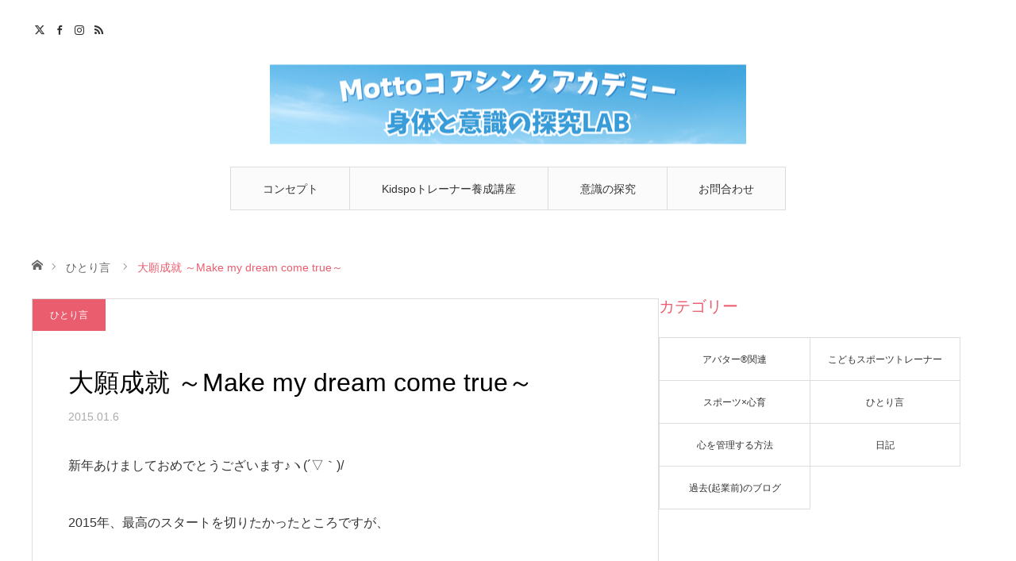

--- FILE ---
content_type: text/html; charset=UTF-8
request_url: https://motto-wizard.com/%E5%A4%A7%E9%A1%98%E6%88%90%E5%B0%B1-%EF%BD%9Emake-my-dream-come-true%EF%BD%9E/
body_size: 81034
content:
<!DOCTYPE html>
<html class="pc" dir="ltr" lang="ja" prefix="og: https://ogp.me/ns#">
<head prefix="og: https://ogp.me/ns# fb: https://ogp.me/ns/fb#">
<meta charset="UTF-8">
<!--[if IE]><meta http-equiv="X-UA-Compatible" content="IE=edge"><![endif]-->
<meta name="viewport" content="width=device-width">
<title>大願成就 ～Make my dream come true～ | Mottoコアシンクアカデミー</title>
<meta name="description" content="&lt;br /&gt;">
<meta property="og:type" content="article">
<meta property="og:url" content="https://motto-wizard.com/%E5%A4%A7%E9%A1%98%E6%88%90%E5%B0%B1-%EF%BD%9Emake-my-dream-come-true%EF%BD%9E/">
<meta property="og:title" content="大願成就 ～Make my dream come true～ | Mottoコアシンクアカデミー">
<meta property="og:description" content="&lt;br /&gt;">
<meta property="og:site_name" content="Mottoコアシンクアカデミー">
<meta property="og:image" content="https://motto-wizard.com/wp-content/themes/angel_tcd047/img/common/no_image_blog.gif">
<meta property="og:image:secure_url" content="https://motto-wizard.com/wp-content/themes/angel_tcd047/img/common/no_image_blog.gif">
<meta property="og:image:width" content="450">
<meta property="og:image:height" content="300">
<meta property="fb:app_id" content="1001122575371203">
<meta name="twitter:card" content="summary">
<meta name="twitter:site" content="@miyukid325">
<meta name="twitter:creator" content="@miyukid325">
<meta name="twitter:title" content="大願成就 ～Make my dream come true～ | Mottoコアシンクアカデミー">
<meta property="twitter:description" content="&lt;br /&gt;">
<meta name="twitter:image:src" content="https://motto-wizard.com/wp-content/themes/angel_tcd047/img/common/no_image_blog.gif">
<link rel="pingback" href="https://motto-wizard.com/xmlrpc.php">

		<!-- All in One SEO 4.9.3 - aioseo.com -->
	<meta name="robots" content="max-image-preview:large" />
	<meta name="author" content="miyukid"/>
	<link rel="canonical" href="https://motto-wizard.com/%e5%a4%a7%e9%a1%98%e6%88%90%e5%b0%b1-%ef%bd%9emake-my-dream-come-true%ef%bd%9e/" />
	<meta name="generator" content="All in One SEO (AIOSEO) 4.9.3" />
		<meta property="og:locale" content="ja_JP" />
		<meta property="og:site_name" content="Mottoコアシンクアカデミー | 身体と意識の探究LAB" />
		<meta property="og:type" content="article" />
		<meta property="og:title" content="大願成就 ～Make my dream come true～ | Mottoコアシンクアカデミー" />
		<meta property="og:url" content="https://motto-wizard.com/%e5%a4%a7%e9%a1%98%e6%88%90%e5%b0%b1-%ef%bd%9emake-my-dream-come-true%ef%bd%9e/" />
		<meta property="article:published_time" content="2015-01-06T02:42:23+00:00" />
		<meta property="article:modified_time" content="2015-01-06T02:42:23+00:00" />
		<meta name="twitter:card" content="summary" />
		<meta name="twitter:site" content="@miyukid325" />
		<meta name="twitter:title" content="大願成就 ～Make my dream come true～ | Mottoコアシンクアカデミー" />
		<meta name="twitter:creator" content="@miyukid325" />
		<script type="application/ld+json" class="aioseo-schema">
			{"@context":"https:\/\/schema.org","@graph":[{"@type":"Article","@id":"https:\/\/motto-wizard.com\/%e5%a4%a7%e9%a1%98%e6%88%90%e5%b0%b1-%ef%bd%9emake-my-dream-come-true%ef%bd%9e\/#article","name":"\u5927\u9858\u6210\u5c31 \uff5eMake my dream come true\uff5e | Motto\u30b3\u30a2\u30b7\u30f3\u30af\u30a2\u30ab\u30c7\u30df\u30fc","headline":"\u5927\u9858\u6210\u5c31  \uff5eMake my dream come true\uff5e","author":{"@id":"https:\/\/motto-wizard.com\/author\/miyukid\/#author"},"publisher":{"@id":"https:\/\/motto-wizard.com\/#person"},"image":{"@type":"ImageObject","@id":"https:\/\/motto-wizard.com\/%e5%a4%a7%e9%a1%98%e6%88%90%e5%b0%b1-%ef%bd%9emake-my-dream-come-true%ef%bd%9e\/#articleImage","url":"https:\/\/secure.gravatar.com\/avatar\/5ccdbfa01564270a41936f75e0b84937a570dc7894e9be5c94234b6f92accdd9?s=96&d=mm&r=g","width":96,"height":96,"caption":"miyukid"},"datePublished":"2015-01-06T11:42:23+09:00","dateModified":"2015-01-06T11:42:23+09:00","inLanguage":"ja","mainEntityOfPage":{"@id":"https:\/\/motto-wizard.com\/%e5%a4%a7%e9%a1%98%e6%88%90%e5%b0%b1-%ef%bd%9emake-my-dream-come-true%ef%bd%9e\/#webpage"},"isPartOf":{"@id":"https:\/\/motto-wizard.com\/%e5%a4%a7%e9%a1%98%e6%88%90%e5%b0%b1-%ef%bd%9emake-my-dream-come-true%ef%bd%9e\/#webpage"},"articleSection":"\u3072\u3068\u308a\u8a00"},{"@type":"BreadcrumbList","@id":"https:\/\/motto-wizard.com\/%e5%a4%a7%e9%a1%98%e6%88%90%e5%b0%b1-%ef%bd%9emake-my-dream-come-true%ef%bd%9e\/#breadcrumblist","itemListElement":[{"@type":"ListItem","@id":"https:\/\/motto-wizard.com#listItem","position":1,"name":"\u30db\u30fc\u30e0","item":"https:\/\/motto-wizard.com","nextItem":{"@type":"ListItem","@id":"https:\/\/motto-wizard.com\/category\/monolog\/#listItem","name":"\u3072\u3068\u308a\u8a00"}},{"@type":"ListItem","@id":"https:\/\/motto-wizard.com\/category\/monolog\/#listItem","position":2,"name":"\u3072\u3068\u308a\u8a00","item":"https:\/\/motto-wizard.com\/category\/monolog\/","nextItem":{"@type":"ListItem","@id":"https:\/\/motto-wizard.com\/%e5%a4%a7%e9%a1%98%e6%88%90%e5%b0%b1-%ef%bd%9emake-my-dream-come-true%ef%bd%9e\/#listItem","name":"\u5927\u9858\u6210\u5c31  \uff5eMake my dream come true\uff5e"},"previousItem":{"@type":"ListItem","@id":"https:\/\/motto-wizard.com#listItem","name":"\u30db\u30fc\u30e0"}},{"@type":"ListItem","@id":"https:\/\/motto-wizard.com\/%e5%a4%a7%e9%a1%98%e6%88%90%e5%b0%b1-%ef%bd%9emake-my-dream-come-true%ef%bd%9e\/#listItem","position":3,"name":"\u5927\u9858\u6210\u5c31  \uff5eMake my dream come true\uff5e","previousItem":{"@type":"ListItem","@id":"https:\/\/motto-wizard.com\/category\/monolog\/#listItem","name":"\u3072\u3068\u308a\u8a00"}}]},{"@type":"Person","@id":"https:\/\/motto-wizard.com\/#person","name":"miyukid","image":{"@type":"ImageObject","@id":"https:\/\/motto-wizard.com\/%e5%a4%a7%e9%a1%98%e6%88%90%e5%b0%b1-%ef%bd%9emake-my-dream-come-true%ef%bd%9e\/#personImage","url":"https:\/\/secure.gravatar.com\/avatar\/5ccdbfa01564270a41936f75e0b84937a570dc7894e9be5c94234b6f92accdd9?s=96&d=mm&r=g","width":96,"height":96,"caption":"miyukid"}},{"@type":"Person","@id":"https:\/\/motto-wizard.com\/author\/miyukid\/#author","url":"https:\/\/motto-wizard.com\/author\/miyukid\/","name":"miyukid","image":{"@type":"ImageObject","@id":"https:\/\/motto-wizard.com\/%e5%a4%a7%e9%a1%98%e6%88%90%e5%b0%b1-%ef%bd%9emake-my-dream-come-true%ef%bd%9e\/#authorImage","url":"https:\/\/secure.gravatar.com\/avatar\/5ccdbfa01564270a41936f75e0b84937a570dc7894e9be5c94234b6f92accdd9?s=96&d=mm&r=g","width":96,"height":96,"caption":"miyukid"}},{"@type":"WebPage","@id":"https:\/\/motto-wizard.com\/%e5%a4%a7%e9%a1%98%e6%88%90%e5%b0%b1-%ef%bd%9emake-my-dream-come-true%ef%bd%9e\/#webpage","url":"https:\/\/motto-wizard.com\/%e5%a4%a7%e9%a1%98%e6%88%90%e5%b0%b1-%ef%bd%9emake-my-dream-come-true%ef%bd%9e\/","name":"\u5927\u9858\u6210\u5c31 \uff5eMake my dream come true\uff5e | Motto\u30b3\u30a2\u30b7\u30f3\u30af\u30a2\u30ab\u30c7\u30df\u30fc","inLanguage":"ja","isPartOf":{"@id":"https:\/\/motto-wizard.com\/#website"},"breadcrumb":{"@id":"https:\/\/motto-wizard.com\/%e5%a4%a7%e9%a1%98%e6%88%90%e5%b0%b1-%ef%bd%9emake-my-dream-come-true%ef%bd%9e\/#breadcrumblist"},"author":{"@id":"https:\/\/motto-wizard.com\/author\/miyukid\/#author"},"creator":{"@id":"https:\/\/motto-wizard.com\/author\/miyukid\/#author"},"datePublished":"2015-01-06T11:42:23+09:00","dateModified":"2015-01-06T11:42:23+09:00"},{"@type":"WebSite","@id":"https:\/\/motto-wizard.com\/#website","url":"https:\/\/motto-wizard.com\/","name":"Motto\u30b3\u30a2\u30b7\u30f3\u30af\u30a2\u30ab\u30c7\u30df\u30fc","description":"\u8eab\u4f53\u3068\u610f\u8b58\u306e\u63a2\u7a76LAB","inLanguage":"ja","publisher":{"@id":"https:\/\/motto-wizard.com\/#person"}}]}
		</script>
		<!-- All in One SEO -->

<link rel='dns-prefetch' href='//challenges.cloudflare.com' />
<link rel="alternate" type="application/rss+xml" title="Mottoコアシンクアカデミー &raquo; フィード" href="https://motto-wizard.com/feed/" />
<link rel="alternate" type="application/rss+xml" title="Mottoコアシンクアカデミー &raquo; コメントフィード" href="https://motto-wizard.com/comments/feed/" />
<link rel="alternate" type="application/rss+xml" title="Mottoコアシンクアカデミー &raquo; 大願成就  ～Make my dream come true～ のコメントのフィード" href="https://motto-wizard.com/%e5%a4%a7%e9%a1%98%e6%88%90%e5%b0%b1-%ef%bd%9emake-my-dream-come-true%ef%bd%9e/feed/" />
<link rel="alternate" title="oEmbed (JSON)" type="application/json+oembed" href="https://motto-wizard.com/wp-json/oembed/1.0/embed?url=https%3A%2F%2Fmotto-wizard.com%2F%25e5%25a4%25a7%25e9%25a1%2598%25e6%2588%2590%25e5%25b0%25b1-%25ef%25bd%259emake-my-dream-come-true%25ef%25bd%259e%2F" />
<link rel="alternate" title="oEmbed (XML)" type="text/xml+oembed" href="https://motto-wizard.com/wp-json/oembed/1.0/embed?url=https%3A%2F%2Fmotto-wizard.com%2F%25e5%25a4%25a7%25e9%25a1%2598%25e6%2588%2590%25e5%25b0%25b1-%25ef%25bd%259emake-my-dream-come-true%25ef%25bd%259e%2F&#038;format=xml" />
<link rel="manifest" href="https://motto-wizard.com/tcdpwa-manifest.json">
<script>
  if ('serviceWorker' in navigator) {
    window.addEventListener('load', () => {
      // ここでルート直下を指すURLを指定
      navigator.serviceWorker.register('https://motto-wizard.com/tcd-pwa-sw.js')
        .then(reg => {
          console.log('Service Worker registered. Scope is:', reg.scope);
        })
        .catch(err => {
          console.error('Service Worker registration failed:', err);
        });
    });
  }
</script>
<link rel="preconnect" href="https://fonts.googleapis.com">
<link rel="preconnect" href="https://fonts.gstatic.com" crossorigin>
<link href="https://fonts.googleapis.com/css2?family=Noto+Sans+JP:wght@400;600" rel="stylesheet">
<style id='wp-img-auto-sizes-contain-inline-css' type='text/css'>
img:is([sizes=auto i],[sizes^="auto," i]){contain-intrinsic-size:3000px 1500px}
/*# sourceURL=wp-img-auto-sizes-contain-inline-css */
</style>
<link rel='stylesheet' id='style-css' href='https://motto-wizard.com/wp-content/themes/angel_tcd047/style.css?ver=2.1.4' type='text/css' media='all' />
<link rel='stylesheet' id='vkExUnit_common_style-css' href='https://motto-wizard.com/wp-content/plugins/vk-all-in-one-expansion-unit/assets/css/vkExUnit_style.css?ver=9.113.0.1' type='text/css' media='all' />
<style id='vkExUnit_common_style-inline-css' type='text/css'>
:root {--ver_page_top_button_url:url(https://motto-wizard.com/wp-content/plugins/vk-all-in-one-expansion-unit/assets/images/to-top-btn-icon.svg);}@font-face {font-weight: normal;font-style: normal;font-family: "vk_sns";src: url("https://motto-wizard.com/wp-content/plugins/vk-all-in-one-expansion-unit/inc/sns/icons/fonts/vk_sns.eot?-bq20cj");src: url("https://motto-wizard.com/wp-content/plugins/vk-all-in-one-expansion-unit/inc/sns/icons/fonts/vk_sns.eot?#iefix-bq20cj") format("embedded-opentype"),url("https://motto-wizard.com/wp-content/plugins/vk-all-in-one-expansion-unit/inc/sns/icons/fonts/vk_sns.woff?-bq20cj") format("woff"),url("https://motto-wizard.com/wp-content/plugins/vk-all-in-one-expansion-unit/inc/sns/icons/fonts/vk_sns.ttf?-bq20cj") format("truetype"),url("https://motto-wizard.com/wp-content/plugins/vk-all-in-one-expansion-unit/inc/sns/icons/fonts/vk_sns.svg?-bq20cj#vk_sns") format("svg");}
/*# sourceURL=vkExUnit_common_style-inline-css */
</style>
<link rel='stylesheet' id='jkit-elements-main-css' href='https://motto-wizard.com/wp-content/plugins/jeg-elementor-kit/assets/css/elements/main.css?ver=3.0.2' type='text/css' media='all' />
<style id='wp-emoji-styles-inline-css' type='text/css'>

	img.wp-smiley, img.emoji {
		display: inline !important;
		border: none !important;
		box-shadow: none !important;
		height: 1em !important;
		width: 1em !important;
		margin: 0 0.07em !important;
		vertical-align: -0.1em !important;
		background: none !important;
		padding: 0 !important;
	}
/*# sourceURL=wp-emoji-styles-inline-css */
</style>
<link rel='stylesheet' id='wp-block-library-css' href='https://motto-wizard.com/wp-includes/css/dist/block-library/style.min.css?ver=6.9' type='text/css' media='all' />
<style id='wp-block-library-inline-css' type='text/css'>
/* VK Color Palettes */
/*# sourceURL=wp-block-library-inline-css */
</style>
<style id='classic-theme-styles-inline-css' type='text/css'>
/*! This file is auto-generated */
.wp-block-button__link{color:#fff;background-color:#32373c;border-radius:9999px;box-shadow:none;text-decoration:none;padding:calc(.667em + 2px) calc(1.333em + 2px);font-size:1.125em}.wp-block-file__button{background:#32373c;color:#fff;text-decoration:none}
/*# sourceURL=/wp-includes/css/classic-themes.min.css */
</style>
<link rel='stylesheet' id='aioseo/css/src/vue/standalone/blocks/table-of-contents/global.scss-css' href='https://motto-wizard.com/wp-content/plugins/all-in-one-seo-pack/dist/Lite/assets/css/table-of-contents/global.e90f6d47.css?ver=4.9.3' type='text/css' media='all' />
<link rel='stylesheet' id='vk-components-style-css' href='https://motto-wizard.com/wp-content/plugins/vk-blocks/vendor/vektor-inc/vk-component/src//assets/css/vk-components.css?ver=1.6.5' type='text/css' media='all' />
<style id='global-styles-inline-css' type='text/css'>
:root{--wp--preset--aspect-ratio--square: 1;--wp--preset--aspect-ratio--4-3: 4/3;--wp--preset--aspect-ratio--3-4: 3/4;--wp--preset--aspect-ratio--3-2: 3/2;--wp--preset--aspect-ratio--2-3: 2/3;--wp--preset--aspect-ratio--16-9: 16/9;--wp--preset--aspect-ratio--9-16: 9/16;--wp--preset--color--black: #000000;--wp--preset--color--cyan-bluish-gray: #abb8c3;--wp--preset--color--white: #ffffff;--wp--preset--color--pale-pink: #f78da7;--wp--preset--color--vivid-red: #cf2e2e;--wp--preset--color--luminous-vivid-orange: #ff6900;--wp--preset--color--luminous-vivid-amber: #fcb900;--wp--preset--color--light-green-cyan: #7bdcb5;--wp--preset--color--vivid-green-cyan: #00d084;--wp--preset--color--pale-cyan-blue: #8ed1fc;--wp--preset--color--vivid-cyan-blue: #0693e3;--wp--preset--color--vivid-purple: #9b51e0;--wp--preset--gradient--vivid-cyan-blue-to-vivid-purple: linear-gradient(135deg,rgb(6,147,227) 0%,rgb(155,81,224) 100%);--wp--preset--gradient--light-green-cyan-to-vivid-green-cyan: linear-gradient(135deg,rgb(122,220,180) 0%,rgb(0,208,130) 100%);--wp--preset--gradient--luminous-vivid-amber-to-luminous-vivid-orange: linear-gradient(135deg,rgb(252,185,0) 0%,rgb(255,105,0) 100%);--wp--preset--gradient--luminous-vivid-orange-to-vivid-red: linear-gradient(135deg,rgb(255,105,0) 0%,rgb(207,46,46) 100%);--wp--preset--gradient--very-light-gray-to-cyan-bluish-gray: linear-gradient(135deg,rgb(238,238,238) 0%,rgb(169,184,195) 100%);--wp--preset--gradient--cool-to-warm-spectrum: linear-gradient(135deg,rgb(74,234,220) 0%,rgb(151,120,209) 20%,rgb(207,42,186) 40%,rgb(238,44,130) 60%,rgb(251,105,98) 80%,rgb(254,248,76) 100%);--wp--preset--gradient--blush-light-purple: linear-gradient(135deg,rgb(255,206,236) 0%,rgb(152,150,240) 100%);--wp--preset--gradient--blush-bordeaux: linear-gradient(135deg,rgb(254,205,165) 0%,rgb(254,45,45) 50%,rgb(107,0,62) 100%);--wp--preset--gradient--luminous-dusk: linear-gradient(135deg,rgb(255,203,112) 0%,rgb(199,81,192) 50%,rgb(65,88,208) 100%);--wp--preset--gradient--pale-ocean: linear-gradient(135deg,rgb(255,245,203) 0%,rgb(182,227,212) 50%,rgb(51,167,181) 100%);--wp--preset--gradient--electric-grass: linear-gradient(135deg,rgb(202,248,128) 0%,rgb(113,206,126) 100%);--wp--preset--gradient--midnight: linear-gradient(135deg,rgb(2,3,129) 0%,rgb(40,116,252) 100%);--wp--preset--font-size--small: 13px;--wp--preset--font-size--medium: 20px;--wp--preset--font-size--large: 36px;--wp--preset--font-size--x-large: 42px;--wp--preset--spacing--20: 0.44rem;--wp--preset--spacing--30: 0.67rem;--wp--preset--spacing--40: 1rem;--wp--preset--spacing--50: 1.5rem;--wp--preset--spacing--60: 2.25rem;--wp--preset--spacing--70: 3.38rem;--wp--preset--spacing--80: 5.06rem;--wp--preset--shadow--natural: 6px 6px 9px rgba(0, 0, 0, 0.2);--wp--preset--shadow--deep: 12px 12px 50px rgba(0, 0, 0, 0.4);--wp--preset--shadow--sharp: 6px 6px 0px rgba(0, 0, 0, 0.2);--wp--preset--shadow--outlined: 6px 6px 0px -3px rgb(255, 255, 255), 6px 6px rgb(0, 0, 0);--wp--preset--shadow--crisp: 6px 6px 0px rgb(0, 0, 0);}:where(.is-layout-flex){gap: 0.5em;}:where(.is-layout-grid){gap: 0.5em;}body .is-layout-flex{display: flex;}.is-layout-flex{flex-wrap: wrap;align-items: center;}.is-layout-flex > :is(*, div){margin: 0;}body .is-layout-grid{display: grid;}.is-layout-grid > :is(*, div){margin: 0;}:where(.wp-block-columns.is-layout-flex){gap: 2em;}:where(.wp-block-columns.is-layout-grid){gap: 2em;}:where(.wp-block-post-template.is-layout-flex){gap: 1.25em;}:where(.wp-block-post-template.is-layout-grid){gap: 1.25em;}.has-black-color{color: var(--wp--preset--color--black) !important;}.has-cyan-bluish-gray-color{color: var(--wp--preset--color--cyan-bluish-gray) !important;}.has-white-color{color: var(--wp--preset--color--white) !important;}.has-pale-pink-color{color: var(--wp--preset--color--pale-pink) !important;}.has-vivid-red-color{color: var(--wp--preset--color--vivid-red) !important;}.has-luminous-vivid-orange-color{color: var(--wp--preset--color--luminous-vivid-orange) !important;}.has-luminous-vivid-amber-color{color: var(--wp--preset--color--luminous-vivid-amber) !important;}.has-light-green-cyan-color{color: var(--wp--preset--color--light-green-cyan) !important;}.has-vivid-green-cyan-color{color: var(--wp--preset--color--vivid-green-cyan) !important;}.has-pale-cyan-blue-color{color: var(--wp--preset--color--pale-cyan-blue) !important;}.has-vivid-cyan-blue-color{color: var(--wp--preset--color--vivid-cyan-blue) !important;}.has-vivid-purple-color{color: var(--wp--preset--color--vivid-purple) !important;}.has-black-background-color{background-color: var(--wp--preset--color--black) !important;}.has-cyan-bluish-gray-background-color{background-color: var(--wp--preset--color--cyan-bluish-gray) !important;}.has-white-background-color{background-color: var(--wp--preset--color--white) !important;}.has-pale-pink-background-color{background-color: var(--wp--preset--color--pale-pink) !important;}.has-vivid-red-background-color{background-color: var(--wp--preset--color--vivid-red) !important;}.has-luminous-vivid-orange-background-color{background-color: var(--wp--preset--color--luminous-vivid-orange) !important;}.has-luminous-vivid-amber-background-color{background-color: var(--wp--preset--color--luminous-vivid-amber) !important;}.has-light-green-cyan-background-color{background-color: var(--wp--preset--color--light-green-cyan) !important;}.has-vivid-green-cyan-background-color{background-color: var(--wp--preset--color--vivid-green-cyan) !important;}.has-pale-cyan-blue-background-color{background-color: var(--wp--preset--color--pale-cyan-blue) !important;}.has-vivid-cyan-blue-background-color{background-color: var(--wp--preset--color--vivid-cyan-blue) !important;}.has-vivid-purple-background-color{background-color: var(--wp--preset--color--vivid-purple) !important;}.has-black-border-color{border-color: var(--wp--preset--color--black) !important;}.has-cyan-bluish-gray-border-color{border-color: var(--wp--preset--color--cyan-bluish-gray) !important;}.has-white-border-color{border-color: var(--wp--preset--color--white) !important;}.has-pale-pink-border-color{border-color: var(--wp--preset--color--pale-pink) !important;}.has-vivid-red-border-color{border-color: var(--wp--preset--color--vivid-red) !important;}.has-luminous-vivid-orange-border-color{border-color: var(--wp--preset--color--luminous-vivid-orange) !important;}.has-luminous-vivid-amber-border-color{border-color: var(--wp--preset--color--luminous-vivid-amber) !important;}.has-light-green-cyan-border-color{border-color: var(--wp--preset--color--light-green-cyan) !important;}.has-vivid-green-cyan-border-color{border-color: var(--wp--preset--color--vivid-green-cyan) !important;}.has-pale-cyan-blue-border-color{border-color: var(--wp--preset--color--pale-cyan-blue) !important;}.has-vivid-cyan-blue-border-color{border-color: var(--wp--preset--color--vivid-cyan-blue) !important;}.has-vivid-purple-border-color{border-color: var(--wp--preset--color--vivid-purple) !important;}.has-vivid-cyan-blue-to-vivid-purple-gradient-background{background: var(--wp--preset--gradient--vivid-cyan-blue-to-vivid-purple) !important;}.has-light-green-cyan-to-vivid-green-cyan-gradient-background{background: var(--wp--preset--gradient--light-green-cyan-to-vivid-green-cyan) !important;}.has-luminous-vivid-amber-to-luminous-vivid-orange-gradient-background{background: var(--wp--preset--gradient--luminous-vivid-amber-to-luminous-vivid-orange) !important;}.has-luminous-vivid-orange-to-vivid-red-gradient-background{background: var(--wp--preset--gradient--luminous-vivid-orange-to-vivid-red) !important;}.has-very-light-gray-to-cyan-bluish-gray-gradient-background{background: var(--wp--preset--gradient--very-light-gray-to-cyan-bluish-gray) !important;}.has-cool-to-warm-spectrum-gradient-background{background: var(--wp--preset--gradient--cool-to-warm-spectrum) !important;}.has-blush-light-purple-gradient-background{background: var(--wp--preset--gradient--blush-light-purple) !important;}.has-blush-bordeaux-gradient-background{background: var(--wp--preset--gradient--blush-bordeaux) !important;}.has-luminous-dusk-gradient-background{background: var(--wp--preset--gradient--luminous-dusk) !important;}.has-pale-ocean-gradient-background{background: var(--wp--preset--gradient--pale-ocean) !important;}.has-electric-grass-gradient-background{background: var(--wp--preset--gradient--electric-grass) !important;}.has-midnight-gradient-background{background: var(--wp--preset--gradient--midnight) !important;}.has-small-font-size{font-size: var(--wp--preset--font-size--small) !important;}.has-medium-font-size{font-size: var(--wp--preset--font-size--medium) !important;}.has-large-font-size{font-size: var(--wp--preset--font-size--large) !important;}.has-x-large-font-size{font-size: var(--wp--preset--font-size--x-large) !important;}
:where(.wp-block-post-template.is-layout-flex){gap: 1.25em;}:where(.wp-block-post-template.is-layout-grid){gap: 1.25em;}
:where(.wp-block-term-template.is-layout-flex){gap: 1.25em;}:where(.wp-block-term-template.is-layout-grid){gap: 1.25em;}
:where(.wp-block-columns.is-layout-flex){gap: 2em;}:where(.wp-block-columns.is-layout-grid){gap: 2em;}
:root :where(.wp-block-pullquote){font-size: 1.5em;line-height: 1.6;}
/*# sourceURL=global-styles-inline-css */
</style>
<link rel='stylesheet' id='contact-form-7-css' href='https://motto-wizard.com/wp-content/plugins/contact-form-7/includes/css/styles.css?ver=6.1.4' type='text/css' media='all' />
<link rel='stylesheet' id='ez-toc-css' href='https://motto-wizard.com/wp-content/plugins/easy-table-of-contents/assets/css/screen.min.css?ver=2.0.80' type='text/css' media='all' />
<style id='ez-toc-inline-css' type='text/css'>
div#ez-toc-container .ez-toc-title {font-size: 120%;}div#ez-toc-container .ez-toc-title {font-weight: 500;}div#ez-toc-container ul li , div#ez-toc-container ul li a {font-size: 95%;}div#ez-toc-container ul li , div#ez-toc-container ul li a {font-weight: 500;}div#ez-toc-container nav ul ul li {font-size: 90%;}.ez-toc-box-title {font-weight: bold; margin-bottom: 10px; text-align: center; text-transform: uppercase; letter-spacing: 1px; color: #666; padding-bottom: 5px;position:absolute;top:-4%;left:5%;background-color: inherit;transition: top 0.3s ease;}.ez-toc-box-title.toc-closed {top:-25%;}
.ez-toc-container-direction {direction: ltr;}.ez-toc-counter ul{counter-reset: item ;}.ez-toc-counter nav ul li a::before {content: counters(item, '.', decimal) '. ';display: inline-block;counter-increment: item;flex-grow: 0;flex-shrink: 0;margin-right: .2em; float: left; }.ez-toc-widget-direction {direction: ltr;}.ez-toc-widget-container ul{counter-reset: item ;}.ez-toc-widget-container nav ul li a::before {content: counters(item, '.', decimal) '. ';display: inline-block;counter-increment: item;flex-grow: 0;flex-shrink: 0;margin-right: .2em; float: left; }
/*# sourceURL=ez-toc-inline-css */
</style>
<link rel='stylesheet' id='vk-swiper-style-css' href='https://motto-wizard.com/wp-content/plugins/vk-blocks/vendor/vektor-inc/vk-swiper/src/assets/css/swiper-bundle.min.css?ver=11.0.2' type='text/css' media='all' />
<link rel='stylesheet' id='vkblocks-bootstrap-css' href='https://motto-wizard.com/wp-content/plugins/vk-blocks/build/bootstrap_vk_using.css?ver=4.3.1' type='text/css' media='all' />
<link rel='stylesheet' id='elementor-icons-css' href='https://motto-wizard.com/wp-content/plugins/elementor/assets/lib/eicons/css/elementor-icons.min.css?ver=5.46.0' type='text/css' media='all' />
<link rel='stylesheet' id='elementor-frontend-css' href='https://motto-wizard.com/wp-content/plugins/elementor/assets/css/frontend.min.css?ver=3.34.2' type='text/css' media='all' />
<link rel='stylesheet' id='elementor-post-2421-css' href='https://motto-wizard.com/wp-content/uploads/elementor/css/post-2421.css?ver=1769226087' type='text/css' media='all' />
<link rel='stylesheet' id='vk-blocks-build-css-css' href='https://motto-wizard.com/wp-content/plugins/vk-blocks/build/block-build.css?ver=1.115.2.1' type='text/css' media='all' />
<style id='vk-blocks-build-css-inline-css' type='text/css'>
:root { --vk-size-text: 16px; /* --vk-color-primary is deprecated. */ --vk-color-primary:#337ab7; }

	:root {
		--vk_image-mask-circle: url(https://motto-wizard.com/wp-content/plugins/vk-blocks/inc/vk-blocks/images/circle.svg);
		--vk_image-mask-wave01: url(https://motto-wizard.com/wp-content/plugins/vk-blocks/inc/vk-blocks/images/wave01.svg);
		--vk_image-mask-wave02: url(https://motto-wizard.com/wp-content/plugins/vk-blocks/inc/vk-blocks/images/wave02.svg);
		--vk_image-mask-wave03: url(https://motto-wizard.com/wp-content/plugins/vk-blocks/inc/vk-blocks/images/wave03.svg);
		--vk_image-mask-wave04: url(https://motto-wizard.com/wp-content/plugins/vk-blocks/inc/vk-blocks/images/wave04.svg);
	}
	

	:root {

		--vk-balloon-border-width:1px;

		--vk-balloon-speech-offset:-12px;
	}
	

	:root {
		--vk_flow-arrow: url(https://motto-wizard.com/wp-content/plugins/vk-blocks/inc/vk-blocks/images/arrow_bottom.svg);
	}
	
/*# sourceURL=vk-blocks-build-css-inline-css */
</style>
<link rel='stylesheet' id='vk-font-awesome-css' href='https://motto-wizard.com/wp-content/plugins/vk-blocks/vendor/vektor-inc/font-awesome-versions/src/font-awesome/css/all.min.css?ver=7.1.0' type='text/css' media='all' />
<link rel='stylesheet' id='elementor-gf-local-roboto-css' href='https://motto-wizard.com/wp-content/uploads/elementor/google-fonts/css/roboto.css?ver=1742226012' type='text/css' media='all' />
<link rel='stylesheet' id='elementor-gf-local-robotoslab-css' href='https://motto-wizard.com/wp-content/uploads/elementor/google-fonts/css/robotoslab.css?ver=1742226021' type='text/css' media='all' />
<style>:root {
  --tcd-font-type1: Arial,"Hiragino Sans","Yu Gothic Medium","Meiryo",sans-serif;
  --tcd-font-type2: "Times New Roman",Times,"Yu Mincho","游明朝","游明朝体","Hiragino Mincho Pro",serif;
  --tcd-font-type3: Palatino,"Yu Kyokasho","游教科書体","UD デジタル 教科書体 N","游明朝","游明朝体","Hiragino Mincho Pro","Meiryo",serif;
  --tcd-font-type-logo: "Noto Sans JP",sans-serif;
}</style>
<script type="text/javascript" src="https://motto-wizard.com/wp-includes/js/jquery/jquery.min.js?ver=3.7.1" id="jquery-core-js"></script>
<script type="text/javascript" src="https://motto-wizard.com/wp-includes/js/jquery/jquery-migrate.min.js?ver=3.4.1" id="jquery-migrate-js"></script>
<link rel="https://api.w.org/" href="https://motto-wizard.com/wp-json/" /><link rel="alternate" title="JSON" type="application/json" href="https://motto-wizard.com/wp-json/wp/v2/posts/854" /><link rel='shortlink' href='https://motto-wizard.com/?p=854' />
<!-- Global site tag (gtag.js) - Google Ads: 823649612 -->
<script async src="https://www.googletagmanager.com/gtag/js?id=AW-823649612"></script>
<script>
  window.dataLayer = window.dataLayer || [];
  function gtag(){dataLayer.push(arguments);}
  gtag('js', new Date());

  gtag('config', 'AW-823649612');
</script>
<!-- Event snippet for メールフォーム１ conversion page
In your html page, add the snippet and call gtag_report_conversion when someone clicks on the chosen link or button. -->
<script>
function gtag_report_conversion(url) {
  var callback = function () {
    if (typeof(url) != 'undefined') {
      window.location = url;
    }
  };
  gtag('event', 'conversion', {
      'send_to': 'AW-823649612/m66UCJutk4oBEMzK34gD',
      'event_callback': callback
  });
  return false;
}
</script>
<script>
  gtag('config', 'AW-823649612/OVoWCIL9oIoBEMzK34gD', {
    'phone_conversion_number': '058-227-9170'
  });
</script>
<!-- Meta Pixel Code -->
<script>
  !function(f,b,e,v,n,t,s)
  {if(f.fbq)return;n=f.fbq=function(){n.callMethod?
  n.callMethod.apply(n,arguments):n.queue.push(arguments)};
  if(!f._fbq)f._fbq=n;n.push=n;n.loaded=!0;n.version='2.0';
  n.queue=[];t=b.createElement(e);t.async=!0;
  t.src=v;s=b.getElementsByTagName(e)[0];
  s.parentNode.insertBefore(t,s)}(window, document,'script',
  'https://connect.facebook.net/en_US/fbevents.js');
  fbq('init', '1108737096363075');
  fbq('track', 'PageView');
</script>
<noscript><img height="1" width="1" style="display:none"
  src="https://www.facebook.com/tr?id=1108737096363075&ev=PageView&noscript=1"
/></noscript>
<!-- End Meta Pixel Code -->
<!-- Google tag (gtag.js) -->
<script async src="https://www.googletagmanager.com/gtag/js?id=G-PE8Q5SQGRX"></script>
<script>
  window.dataLayer = window.dataLayer || [];
  function gtag(){dataLayer.push(arguments);}
  gtag('js', new Date());

  gtag('config', 'G-PE8Q5SQGRX');
</script>		<script type="text/javascript">
				(function(c,l,a,r,i,t,y){
					c[a]=c[a]||function(){(c[a].q=c[a].q||[]).push(arguments)};t=l.createElement(r);t.async=1;
					t.src="https://www.clarity.ms/tag/"+i+"?ref=wordpress";y=l.getElementsByTagName(r)[0];y.parentNode.insertBefore(t,y);
				})(window, document, "clarity", "script", "q290orjbuq");
		</script>
		
<link rel="stylesheet" href="https://motto-wizard.com/wp-content/themes/angel_tcd047/css/design-plus.css?ver=2.1.4">
<link rel="stylesheet" href="https://motto-wizard.com/wp-content/themes/angel_tcd047/css/sns-botton.css?ver=2.1.4">

<link rel="stylesheet" media="screen and (max-width:1220px)" href="https://motto-wizard.com/wp-content/themes/angel_tcd047/css/responsive.css?ver=2.1.4">
<link rel="stylesheet" media="screen and (max-width:1220px)" href="https://motto-wizard.com/wp-content/themes/angel_tcd047/css/footer-bar.css?ver=2.1.4">

<script src="https://motto-wizard.com/wp-content/themes/angel_tcd047/js/jquery.easing.1.4.js?ver=2.1.4"></script>
<script src="https://motto-wizard.com/wp-content/themes/angel_tcd047/js/jscript.js?ver=2.1.4"></script>
<script src="https://motto-wizard.com/wp-content/themes/angel_tcd047/js/comment.js?ver=2.1.4"></script>

<script src="https://motto-wizard.com/wp-content/themes/angel_tcd047/js/jscript_responsive.js?ver=2.1.4"></script>
<script src="https://motto-wizard.com/wp-content/themes/angel_tcd047/js/footer-bar.js?ver=2.1.4"></script>


<style type="text/css">

body, input, textarea { font-family: var(--tcd-font-type1);}

.rich_font { font-family: var(--tcd-font-type1); }


.rich_font_logo { font-family: var(--tcd-font-type-logo); font-weight: bold !important;}

body { font-size:16px; }


#post_title { font-size:32px; }
.page #post_title { font-size:42px; }
.post_content { font-size:16px; }
.c-pw__btn { background: #EA5D6E; }
.post_content a, .post_content a:hover, .custom-html-widget a, .custom-html-widget a:hover { color: #EA5D6E; }


#related_post li a.image, .styled_post_list1 .image, .styled_post_list2 .image, .styled_post_list3 .image, .post_list .image, .page_post_list .image {
  overflow: hidden;
}
#related_post li a.image img, .styled_post_list1 .image img, .styled_post_list2 .image img, .styled_post_list3 .image img, .post_list .image img, .page_post_list .image img {
  width:100%; height:auto;
  -webkit-transition: all 0.75s ease; -moz-transition: all 0.75s ease; transition: all 0.75s ease;
  -webkit-backface-visibility:hidden; backface-visibility:hidden;
}
#related_post li a.image:hover img, .styled_post_list1 .image:hover img, .styled_post_list2 .image:hover img, .styled_post_list3 .image:hover img, .post_list .image:hover img, .page_post_list .image:hover img {
  -webkit-transform: scale(1.2); -moz-transform: scale(1.2); -ms-transform: scale(1.2); -o-transform: scale(1.2); transform: scale(1.2);
}

a:hover, .post_list_headline, #page_header .headline, #related_post li .title a:hover, .side_widget .styled_post_list1 .title:hover, .widget_tab_post_list_button a, .side_headline, .widget_block .wp-block-heading, .footer_headline, #related_post .headline, #comment_headline, .page_post_list .meta a:hover, .page_post_list .headline,
  .pc #global_menu > ul > li.current-menu-item > a, #header_menu li.current-menu-item a, #footer_menu li.current-menu-item a, #footer_slider .slick-arrow:hover:before, #footer_slider_wrap .headline, #bread_crumb li.last, #profile_page_top .user_name, .styled_post_list2 .meta a:hover, .styled_post_list3 .meta li a:hover,
    .pc #header .logo a:hover, #comment_header ul li a:hover, .pc #global_menu > ul > li.active > a, #header_text .logo a:hover, #bread_crumb li.home a:hover:before, #bread_crumb li a:hover, .tcdw_menu_widget .menu_headline, .post_list .meta a:hover, #header_slider .category a:hover, .post_list .large_item .title a:hover, #post_title_area .meta li a:hover
      { color:#EA5D6E; }

.pc #global_menu a:hover, .pc #global_menu > ul > li.active > a, #return_top a:hover, .next_page_link a:hover, .collapse_category_list li a:hover .count, .slick-arrow:hover, .page_navi a:hover, .page_navi p.back a:hover,
  #wp-calendar td a:hover, #wp-calendar #prev a:hover, #wp-calendar #next a:hover, .widget_search #search-btn input:hover, .widget_search #searchsubmit:hover, .side_widget.google_search #searchsubmit:hover,
    #submit_comment:hover, #comment_header ul li a:hover, #comment_header ul li.comment_switch_active a, #comment_header #comment_closed p, #post_pagination a:hover,
      #header_slider .slick-dots button:hover::before, #header_slider .slick-dots .slick-active button::before, .mobile a.menu_button:hover, .mobile #global_menu li a:hover,
        .tcd_user_profile_widget .button a:hover, .mobile #return_top a, .pb_functional_comparison_title, .pb_price_table_title, #load_post a:hover
          { background-color:#EA5D6E !important; }

#comment_textarea textarea:focus, #guest_info input:focus, #comment_header ul li a:hover, #comment_header ul li.comment_switch_active a, #comment_header #comment_closed p, .page_navi a:hover, .page_navi p.back a:hover, #post_pagination a:hover, .pc #global_menu a:hover, .pc #global_menu > ul > li.active > a, .pc #global_menu > ul > li:last-child > a:hover, .pc #global_menu > ul > li.active:last-child > a
  { border-color:#EA5D6E; }

.pc #global_menu > ul > li:hover + li a { border-left-color:#EA5D6E;}

#comment_header ul li.comment_switch_active a:after, #comment_header #comment_closed p:after
  { border-color:#EA5D6E transparent transparent transparent; }

.collapse_category_list li a:before { border-color: transparent transparent transparent #EA5D6E; }

.pc #global_menu > ul > li > a, .pc .header_fix #header {
  background-color:rgba(251,251,251,1);
  border-color:#DDDDDD;
  color:#333333;
}
.pc .header_fix #global_menu > ul > li > a { background:none; }
.pc #global_menu > ul > li:last-child > a {
  border-color:#DDDDDD;
}
.pc .home #global_menu > ul > li.current-menu-item > a {
  color:#333333;
}
@media screen and (max-width:1220px) {
  #header_inner {
    background-color:rgba(251,251,251,1);
    border-color:#DDDDDD;
  }
  a.menu_button:before, #logo_text a {
    color:#333333;
  }
}

#site_wrap { display:none; }
#site_loader_overlay {
  background: #fff;
  opacity: 1;
  position: fixed;
  top: 0px;
  left: 0px;
  width: 100%;
  height: 100%;
  width: 100vw;
  height: 100vh;
  z-index: 99999;
}
#site_loader_animation {
  margin: -33px 0 0 -33px;
  width: 60px;
  height: 60px;
  font-size: 10px;
  text-indent: -9999em;
  position: fixed;
  top: 50%;
  left: 50%;
  border: 3px solid rgba(234,93,110,0.2);
  border-top-color: #EA5D6E;
  border-radius: 50%;
  -webkit-animation: loading-circle 1.1s infinite linear;
  animation: loading-circle 1.1s infinite linear;
}
@-webkit-keyframes loading-circle {
  0% { -webkit-transform: rotate(0deg); transform: rotate(0deg); }
  100% { -webkit-transform: rotate(360deg); transform: rotate(360deg); }
}
@keyframes loading-circle {
  0% { -webkit-transform: rotate(0deg); transform: rotate(0deg); }
  100% { -webkit-transform: rotate(360deg); transform: rotate(360deg); }
}


h2  {
    padding:0 .4em .2em;
    border-bottom: 3px solid #2589d0;
    background-color: #ffffff;
    color: #333333;
}

h3 {
	color: ##27acd9;
	background: #eaf5f9;
	border-radius: 10px;
	padding: 0.75rem 2rem;
}


h4 {
	background: linear-gradient(transparent 60%, #c8f1ff 60%)
	}


h5 {
 position: relative;
  margin: 30px;
  text-align: center;
}

h5:before,
h5:after {
  position: absolute;
  z-index: 0;
  bottom: -10px;
  display: block;
  content: '';
  border: 1em solid #d90606;
}

h5:before {
  left: -30px;
  border-left-width: 15px;
  border-left-color: transparent;
}

h5:after {
  right: -30px;
  border-right-width: 15px;
  border-right-color: transparent;
}

h5 span {
  position: relative;
  z-index: 1;
  display: block;
  padding: 1rem 2rem;
  color: #fff;
  background: #fa4141;
}

h5 span:before,
h5 span:after {
  position: absolute;
  bottom: -10px;
  display: block;
  width: 10px;
  height: 10px;
  content: '';
  border-style: solid;
  border-color: #b70505 transparent transparent transparent;
}

h5 span:before {
  left: 0;
  border-width: 10px 0 0 10px;
}

h5 span:after {
  right: 0;
  border-width: 10px 10px 0 0;
}


h6 {
  position: relative;
  color: #333;
  text-shadow: 0 0 2px white;
  background: #e0f3ff;
  z-index: -4;
  border-radius: 0 10px 10px;
}

h6:before {
  content: "";
  position: absolute;
  background: #9de5ff;
  width: 50px;
  height: 50px;
  border-radius: 50%;
  top: 50%;
  left: -15px;
  -webkit-transform: translateY(-50%);
  transform: translateY(-50%);
  z-index: -1;
}



#menu-item-4838 a { width: 250px!important; }



.pc_logo_image { width:600px; height:auto; }
@media only screen and (max-width: 767px) {
.mobile_logo_image { width:350px !important; height:auto; }
}

.scrolled .page_top_btn {
display: none;
}

</style>


<meta name="generator" content="Elementor 3.34.2; features: additional_custom_breakpoints; settings: css_print_method-external, google_font-enabled, font_display-auto">

<!-- Meta Pixel Code -->
<script type='text/javascript'>
!function(f,b,e,v,n,t,s){if(f.fbq)return;n=f.fbq=function(){n.callMethod?
n.callMethod.apply(n,arguments):n.queue.push(arguments)};if(!f._fbq)f._fbq=n;
n.push=n;n.loaded=!0;n.version='2.0';n.queue=[];t=b.createElement(e);t.async=!0;
t.src=v;s=b.getElementsByTagName(e)[0];s.parentNode.insertBefore(t,s)}(window,
document,'script','https://connect.facebook.net/en_US/fbevents.js');
</script>
<!-- End Meta Pixel Code -->
<script type='text/javascript'>var url = window.location.origin + '?ob=open-bridge';
            fbq('set', 'openbridge', '1083603106702416', url);
fbq('init', '1083603106702416', {}, {
    "agent": "wordpress-6.9-4.1.5"
})</script><script type='text/javascript'>
    fbq('track', 'PageView', []);
  </script><style type="text/css"></style>			<style>
				.e-con.e-parent:nth-of-type(n+4):not(.e-lazyloaded):not(.e-no-lazyload),
				.e-con.e-parent:nth-of-type(n+4):not(.e-lazyloaded):not(.e-no-lazyload) * {
					background-image: none !important;
				}
				@media screen and (max-height: 1024px) {
					.e-con.e-parent:nth-of-type(n+3):not(.e-lazyloaded):not(.e-no-lazyload),
					.e-con.e-parent:nth-of-type(n+3):not(.e-lazyloaded):not(.e-no-lazyload) * {
						background-image: none !important;
					}
				}
				@media screen and (max-height: 640px) {
					.e-con.e-parent:nth-of-type(n+2):not(.e-lazyloaded):not(.e-no-lazyload),
					.e-con.e-parent:nth-of-type(n+2):not(.e-lazyloaded):not(.e-no-lazyload) * {
						background-image: none !important;
					}
				}
			</style>
			<link rel="icon" href="https://motto-wizard.com/wp-content/uploads/2025/02/cropped-mottocoresynclogosmall-32x32.png" sizes="32x32" />
<link rel="icon" href="https://motto-wizard.com/wp-content/uploads/2025/02/cropped-mottocoresynclogosmall-192x192.png" sizes="192x192" />
<link rel="apple-touch-icon" href="https://motto-wizard.com/wp-content/uploads/2025/02/cropped-mottocoresynclogosmall-180x180.png" />
<meta name="msapplication-TileImage" content="https://motto-wizard.com/wp-content/uploads/2025/02/cropped-mottocoresynclogosmall-270x270.png" />
</head>
<body id="body" class="wp-singular post-template-default single single-post postid-854 single-format-standard wp-embed-responsive wp-theme-angel_tcd047 metaslider-plugin fa_v7_css vk-blocks jkit-color-scheme elementor-default elementor-kit-2421">

<div id="site_loader_overlay">
 <div id="site_loader_animation">
   </div>
</div>
<div id="site_wrap">

 <div id="header">
  <div id="header_inner" class="clearfix">
   <div id="logo_image">
 <div class="logo">
  <a href="https://motto-wizard.com/" title="Mottoコアシンクアカデミー">
      <img class="pc_logo_image" src="https://motto-wizard.com/wp-content/uploads/2025/01/Mottoコアシンクアカデミー.png?1769276474" alt="Mottoコアシンクアカデミー" title="Mottoコアシンクアカデミー" width="300" height="50" />
         <img class="mobile_logo_image" src="https://motto-wizard.com/wp-content/uploads/2025/01/Mottoコアシンクアカデミー.png?1769276474" alt="Mottoコアシンクアカデミー" title="Mottoコアシンクアカデミー" width="300" height="50" />
     </a>
 </div>
</div>
      <div id="global_menu">
    <ul id="menu-%e3%82%b0%e3%83%ad%e3%83%bc%e3%83%90%e3%83%ab%e3%83%a1%e3%83%8b%e3%83%a5%e3%83%bc" class="menu"><li id="menu-item-5050" class="menu-item menu-item-type-post_type menu-item-object-page menu-item-has-children menu-item-5050"><a href="https://motto-wizard.com/concept/">コンセプト</a>
<ul class="sub-menu">
	<li id="menu-item-4883" class="menu-item menu-item-type-post_type menu-item-object-page menu-item-4883"><a href="https://motto-wizard.com/introduction/">代表紹介</a></li>
</ul>
</li>
<li id="menu-item-4838" class="menu-item menu-item-type-post_type menu-item-object-page menu-item-has-children menu-item-4838"><a href="https://motto-wizard.com/kidspo/">Kidspoトレーナー養成講座</a>
<ul class="sub-menu">
	<li id="menu-item-5829" class="menu-item menu-item-type-post_type menu-item-object-page menu-item-5829"><a href="https://motto-wizard.com/entry/">エントリーセミナー</a></li>
	<li id="menu-item-4760" class="menu-item menu-item-type-post_type menu-item-object-page menu-item-4760"><a href="https://motto-wizard.com/btrainer/">ボディアライメントコース</a></li>
	<li id="menu-item-4762" class="menu-item menu-item-type-post_type menu-item-object-page menu-item-4762"><a href="https://motto-wizard.com/ptrainer/">パフォーマンスアップコース</a></li>
</ul>
</li>
<li id="menu-item-1676" class="menu-item menu-item-type-post_type menu-item-object-page menu-item-has-children menu-item-1676"><a href="https://motto-wizard.com/avatar/">意識の探究</a>
<ul class="sub-menu">
	<li id="menu-item-4816" class="menu-item menu-item-type-post_type menu-item-object-page menu-item-4816"><a href="https://motto-wizard.com/avatar/">アバター®コース</a></li>
	<li id="menu-item-4542" class="menu-item menu-item-type-post_type menu-item-object-page menu-item-4542"><a href="https://motto-wizard.com/resurfacing/">リサーフェシング®ワークショップ</a></li>
	<li id="menu-item-4541" class="menu-item menu-item-type-post_type menu-item-object-page menu-item-4541"><a href="https://motto-wizard.com/books/">書籍のご案内</a></li>
	<li id="menu-item-4817" class="menu-item menu-item-type-post_type menu-item-object-page menu-item-4817"><a href="https://motto-wizard.com/info/">体験のご案内</a></li>
</ul>
</li>
<li id="menu-item-4818" class="menu-item menu-item-type-post_type menu-item-object-page menu-item-has-children menu-item-4818"><a href="https://motto-wizard.com/inquiry/">お問合わせ</a>
<ul class="sub-menu">
	<li id="menu-item-4837" class="menu-item menu-item-type-post_type menu-item-object-page menu-item-4837"><a href="https://motto-wizard.com/access/">アクセス/店舗情報</a></li>
</ul>
</li>
</ul>       </div>
   <a href="#" class="menu_button"><span>menu</span></a>
            <ul id="header_social_link" class="social_link clearfix">
    <li class="twitter"><a class="target_blank" href="https://x.com/miyukid325">Twitter</a></li>    <li class="facebook"><a class="target_blank" href="https://www.facebook.com/miyukid325">Facebook</a></li>    <li class="insta"><a class="target_blank" href="https://www.instagram.com/kidspotrainer.lab">Instagram</a></li>                        <li class="rss"><a class="target_blank" href="https://motto-wizard.com/feed/">RSS</a></li>   </ul>
     </div>
 </div><!-- END #header -->

 
 <div id="main_contents" class="clearfix">

<div id="bread_crumb">

<ul class="clearfix">
 <li class="home"><a href="https://motto-wizard.com/"><span>ホーム</span></a></li>
 <li><a href="https://motto-wizard.com/category/monolog/" rel="category tag">ひとり言</a></li>
 <li class="last">大願成就  ～Make my dream come true～</li>
</ul>

</div>
<div id="main_col" class="clearfix">

 <div id="left_col">

  
  <article id="article">

      <div id="post_header" class="no_thumbnail">
            <p class="category"><a style="background:#EA5D6E" href="https://motto-wizard.com/category/monolog/">ひとり言</a>
</p>
       </div>
   
   <div id="post_title_area">
    <h1 id="post_title" class="rich_font">大願成就  ～Make my dream come true～</h1>
        <ul class="meta clearfix">
     <li class="date"><time class="entry-date updated" datetime="2015-01-06T11:42:23+09:00">2015.01.6</time></li>         </ul>
       </div>

   
   
      
   
   <div class="post_content clearfix">
    <p>新年あけましておめでとうございます♪ヽ(´▽｀)/</p>
<p>2015年、最高のスタートを切りたかったところですが、</p>
<p>Dictadorがリーグ戦第8節で惜敗し、</p>
<p>優勝を逃してしまいました(>_<)

<br />試合直前にケガ人続出。</p>
<p>メンタルケアも十分できておらず、</p>
<p>トレーナーとして反省点の多いスタートになりました。</p>
<p>今年の抱負は、</p>
<p><span style="color:#ff00ff"><span style="font-size:x-large;">大願成就 </span> <span style="font-size:large;">～Make my dream come true～</span></span></p>
<p>意図的に生きることを学んだ2014年は、</p>
<p>私にとって変化の年でした。</p>
<p>諦めなければ叶うことを何度も経験しました。</p>
<p>でもね、</p>
<p>一番叶えたい夢はまだ叶っていません。</p>
<p>今年は、</p>
<p>他人任せにはしません。</p>
<p>待つのをやめて、自ら行動します。</p>
<p>自分の気持ちは偽りません。</p>
<p>妥協せず、遠慮せず、<br /><span style="color:#ff0000"><br /><span style="font-size:large;">一番欲しいものを手に入れます！</span></span></p>
<p><span style="font-size:large;">夢は自分の手で掴み取りたい！！</span></p>
<p>何を手に入れたかは、年末のお楽しみ♪</p>
<p>とにかく最高の1年になるように</p>
<p>前進し続けたいと思います＼(^o^)／</p>
<p>今年もどうかよろしくお願いします[emoji:v-22]<br />
<><br /></p>
       </div>

      <div class="single_share clearfix" id="single_share_bottom">
    <div class="share-type1 share-btm">
	<div class="sns">
		<ul class="type1 clearfix">
			<li class="twitter">
				<a href="https://twitter.com/intent/tweet?text=%E5%A4%A7%E9%A1%98%E6%88%90%E5%B0%B1++%EF%BD%9EMake+my+dream+come+true%EF%BD%9E&url=https%3A%2F%2Fmotto-wizard.com%2F%25e5%25a4%25a7%25e9%25a1%2598%25e6%2588%2590%25e5%25b0%25b1-%25ef%25bd%259emake-my-dream-come-true%25ef%25bd%259e%2F&via=miyukid325&tw_p=tweetbutton&related=miyukid325" onclick="javascript:window.open(this.href, '', 'menubar=no,toolbar=no,resizable=yes,scrollbars=yes,height=400,width=600');return false;"><i class="icon-twitter"></i><span class="ttl">Post</span><span class="share-count"></span></a>
			</li>
			<li class="facebook">
				<a href="//www.facebook.com/sharer/sharer.php?u=https://motto-wizard.com/%e5%a4%a7%e9%a1%98%e6%88%90%e5%b0%b1-%ef%bd%9emake-my-dream-come-true%ef%bd%9e/&amp;t=%E5%A4%A7%E9%A1%98%E6%88%90%E5%B0%B1++%EF%BD%9EMake+my+dream+come+true%EF%BD%9E" class="facebook-btn-icon-link" target="blank" rel="nofollow"><i class="icon-facebook"></i><span class="ttl">Share</span><span class="share-count"></span></a>
			</li>
			<li class="line_button">
				<a aria-label="LINE" href="http://line.me/R/msg/text/?%E5%A4%A7%E9%A1%98%E6%88%90%E5%B0%B1++%EF%BD%9EMake+my+dream+come+true%EF%BD%9Ehttps%3A%2F%2Fmotto-wizard.com%2F%25e5%25a4%25a7%25e9%25a1%2598%25e6%2588%2590%25e5%25b0%25b1-%25ef%25bd%259emake-my-dream-come-true%25ef%25bd%259e%2F"><span class="ttl">LINE</span></a>
			</li>
			<li class="rss">
				<a href="https://motto-wizard.com/feed/" target="blank"><i class="icon-rss"></i><span class="ttl">RSS</span></a>
			</li>
			<li class="note_button">
				<a href="https://note.com/intent/post?url=https%3A%2F%2Fmotto-wizard.com%2F%25e5%25a4%25a7%25e9%25a1%2598%25e6%2588%2590%25e5%25b0%25b1-%25ef%25bd%259emake-my-dream-come-true%25ef%25bd%259e%2F"><span class="ttl">note</span></a>
			</li>
		</ul>
	</div>
</div>
   </div>
   
      <ul id="post_meta_bottom" class="clearfix">
        <li class="post_category"><a href="https://motto-wizard.com/category/monolog/" rel="category tag">ひとり言</a></li>           </ul>
   
      <div id="previous_next_post" class="clearfix">
    <div class='prev_post'><a href='https://motto-wizard.com/%e5%a4%a7%e3%81%8d%e3%81%aa%e5%a4%89%e5%8c%96%e3%81%ae2014%e5%b9%b4%ef%bc%81/' title='大きな変化の2014年！'><span class='title'>大きな変化の2014年！</span><span class='nav'>前の記事</span></a></div>
<div class='next_post'><a href='https://motto-wizard.com/%e3%82%b1%e3%82%ac%e3%82%92%e9%80%9a%e3%81%97%e3%81%a6%e5%ad%a6%e3%82%93%e3%81%a0%e3%81%93%e3%81%a8%ef%bc%81/' title='ケガを通して学んだこと！'><span class='title'>ケガを通して学んだこと！</span><span class='nav'>次の記事</span></a></div>
   </div>
   
  </article><!-- END #article -->

      
  
    <div id="related_post">
   <h2 class="headline"><span>関連記事</span></h2>
   <ol class="clearfix">
        <li>
     <div class="image_area">
      <a class="image" href="https://motto-wizard.com/%e5%a4%a2%e3%81%ae%e5%8f%b6%e3%81%88%e6%96%b9%e3%81%a8%e8%ab%a6%e3%82%81%e6%96%b9/" title="夢の叶え方と諦め方"><img src="https://motto-wizard.com/wp-content/uploads/2025/02/blog150×150.jpg" title="" alt="" /></a>
     </div>
     <h3 class="title"><a href="https://motto-wizard.com/%e5%a4%a2%e3%81%ae%e5%8f%b6%e3%81%88%e6%96%b9%e3%81%a8%e8%ab%a6%e3%82%81%e6%96%b9/" name="">夢の叶え方と諦め方</a></h3>
     <p class="date"><time class="entry-date updated" datetime="2017-05-04T21:52:43+09:00">2017.05.4</time></p>    </li>
        <li>
     <div class="image_area">
      <a class="image" href="https://motto-wizard.com/goodex23113/" title="他人にイライラすることが少なくなった"><img width="400" height="300" src="https://motto-wizard.com/wp-content/uploads/2023/01/PXL_20220507_092052047-2.jpg" class="attachment-size1 size-size1 wp-post-image" alt="" decoding="async" srcset="https://motto-wizard.com/wp-content/uploads/2023/01/PXL_20220507_092052047-2.jpg 840w, https://motto-wizard.com/wp-content/uploads/2023/01/PXL_20220507_092052047-2-500x375.jpg 500w, https://motto-wizard.com/wp-content/uploads/2023/01/PXL_20220507_092052047-2-800x600.jpg 800w, https://motto-wizard.com/wp-content/uploads/2023/01/PXL_20220507_092052047-2-300x225.jpg 300w, https://motto-wizard.com/wp-content/uploads/2023/01/PXL_20220507_092052047-2-768x576.jpg 768w" sizes="(max-width: 400px) 100vw, 400px" /></a>
     </div>
     <h3 class="title"><a href="https://motto-wizard.com/goodex23113/" name="">他人にイライラすることが少なくなった</a></h3>
     <p class="date"><time class="entry-date updated" datetime="2023-01-13T22:01:41+09:00">2023.01.13</time></p>    </li>
        <li>
     <div class="image_area">
      <a class="image" href="https://motto-wizard.com/201908day1/" title="【今日の気づき Day1】2019年8月厚木アバター®︎コース"><img width="400" height="300" src="https://motto-wizard.com/wp-content/uploads/2019/08/19-08-03-20-31-15-375_deco.jpg" class="attachment-size1 size-size1 wp-post-image" alt="" decoding="async" srcset="https://motto-wizard.com/wp-content/uploads/2019/08/19-08-03-20-31-15-375_deco.jpg 840w, https://motto-wizard.com/wp-content/uploads/2019/08/19-08-03-20-31-15-375_deco-300x225.jpg 300w, https://motto-wizard.com/wp-content/uploads/2019/08/19-08-03-20-31-15-375_deco-500x375.jpg 500w, https://motto-wizard.com/wp-content/uploads/2019/08/19-08-03-20-31-15-375_deco-768x576.jpg 768w, https://motto-wizard.com/wp-content/uploads/2019/08/19-08-03-20-31-15-375_deco-800x600.jpg 800w" sizes="(max-width: 400px) 100vw, 400px" /></a>
     </div>
     <h3 class="title"><a href="https://motto-wizard.com/201908day1/" name="">【今日の気づき Day1】2019年8月厚木アバター®︎コース</a></h3>
     <p class="date"><time class="entry-date updated" datetime="2019-08-03T22:05:09+09:00">2019.08.3</time></p>    </li>
        <li>
     <div class="image_area">
      <a class="image" href="https://motto-wizard.com/compassion20408/" title="世界に愛と慈しみが増えますように✨✨"><img width="400" height="300" src="https://motto-wizard.com/wp-content/uploads/2020/04/20-04-08-16-04-46-320_deco.jpg" class="attachment-size1 size-size1 wp-post-image" alt="" decoding="async" srcset="https://motto-wizard.com/wp-content/uploads/2020/04/20-04-08-16-04-46-320_deco.jpg 840w, https://motto-wizard.com/wp-content/uploads/2020/04/20-04-08-16-04-46-320_deco-300x225.jpg 300w, https://motto-wizard.com/wp-content/uploads/2020/04/20-04-08-16-04-46-320_deco-500x375.jpg 500w, https://motto-wizard.com/wp-content/uploads/2020/04/20-04-08-16-04-46-320_deco-768x576.jpg 768w, https://motto-wizard.com/wp-content/uploads/2020/04/20-04-08-16-04-46-320_deco-800x600.jpg 800w" sizes="(max-width: 400px) 100vw, 400px" /></a>
     </div>
     <h3 class="title"><a href="https://motto-wizard.com/compassion20408/" name="">世界に愛と慈しみが増えますように✨✨</a></h3>
     <p class="date"><time class="entry-date updated" datetime="2020-04-08T22:07:40+09:00">2020.04.8</time></p>    </li>
        <li>
     <div class="image_area">
      <a class="image" href="https://motto-wizard.com/%e4%bb%8a%e5%b9%b4%e3%81%ae%e5%8f%8d%e7%9c%81%ef%bc%81/" title="今年の反省！"><img src="https://motto-wizard.com/wp-content/uploads/2025/02/blog150×150.jpg" title="" alt="" /></a>
     </div>
     <h3 class="title"><a href="https://motto-wizard.com/%e4%bb%8a%e5%b9%b4%e3%81%ae%e5%8f%8d%e7%9c%81%ef%bc%81/" name="">今年の反省！</a></h3>
     <p class="date"><time class="entry-date updated" datetime="2011-12-31T21:02:22+09:00">2011.12.31</time></p>    </li>
        <li>
     <div class="image_area">
      <a class="image" href="https://motto-wizard.com/creation2349/" title="全ては自分が創り出している！！"><img width="400" height="300" src="https://motto-wizard.com/wp-content/uploads/2023/04/339994441_2535567156582036_9038530174552917637_n.jpg" class="attachment-size1 size-size1 wp-post-image" alt="" decoding="async" srcset="https://motto-wizard.com/wp-content/uploads/2023/04/339994441_2535567156582036_9038530174552917637_n.jpg 840w, https://motto-wizard.com/wp-content/uploads/2023/04/339994441_2535567156582036_9038530174552917637_n-500x375.jpg 500w, https://motto-wizard.com/wp-content/uploads/2023/04/339994441_2535567156582036_9038530174552917637_n-800x600.jpg 800w, https://motto-wizard.com/wp-content/uploads/2023/04/339994441_2535567156582036_9038530174552917637_n-300x225.jpg 300w, https://motto-wizard.com/wp-content/uploads/2023/04/339994441_2535567156582036_9038530174552917637_n-768x576.jpg 768w" sizes="(max-width: 400px) 100vw, 400px" /></a>
     </div>
     <h3 class="title"><a href="https://motto-wizard.com/creation2349/" name="">全ては自分が創り出している！！</a></h3>
     <p class="date"><time class="entry-date updated" datetime="2023-04-09T22:38:49+09:00">2023.04.9</time></p>    </li>
        <li>
     <div class="image_area">
      <a class="image" href="https://motto-wizard.com/create22414/" title="結局ぜ～んぶ自分が創り出している！"><img width="400" height="225" src="https://motto-wizard.com/wp-content/uploads/2022/04/PXL_20220414_045431817.jpg" class="attachment-size1 size-size1 wp-post-image" alt="" decoding="async" srcset="https://motto-wizard.com/wp-content/uploads/2022/04/PXL_20220414_045431817.jpg 840w, https://motto-wizard.com/wp-content/uploads/2022/04/PXL_20220414_045431817-500x282.jpg 500w, https://motto-wizard.com/wp-content/uploads/2022/04/PXL_20220414_045431817-800x450.jpg 800w, https://motto-wizard.com/wp-content/uploads/2022/04/PXL_20220414_045431817-300x169.jpg 300w, https://motto-wizard.com/wp-content/uploads/2022/04/PXL_20220414_045431817-768x432.jpg 768w" sizes="(max-width: 400px) 100vw, 400px" /></a>
     </div>
     <h3 class="title"><a href="https://motto-wizard.com/create22414/" name="">結局ぜ～んぶ自分が創り出している！</a></h3>
     <p class="date"><time class="entry-date updated" datetime="2022-04-14T21:26:03+09:00">2022.04.14</time></p>    </li>
        <li>
     <div class="image_area">
      <a class="image" href="https://motto-wizard.com/%e4%ba%ba%e3%81%af%e7%97%85%e9%99%a2%e3%81%ab%e8%a1%8c%e3%81%8f%e3%81%8b%e3%82%89%e7%97%85%e4%ba%ba%e3%81%ab%e3%81%aa%e3%82%8b%ef%bc%9f/" title="人は病院に行くから病人になる？"><img src="https://motto-wizard.com/wp-content/uploads/2025/02/blog150×150.jpg" title="" alt="" /></a>
     </div>
     <h3 class="title"><a href="https://motto-wizard.com/%e4%ba%ba%e3%81%af%e7%97%85%e9%99%a2%e3%81%ab%e8%a1%8c%e3%81%8f%e3%81%8b%e3%82%89%e7%97%85%e4%ba%ba%e3%81%ab%e3%81%aa%e3%82%8b%ef%bc%9f/" name="">人は病院に行くから病人になる？</a></h3>
     <p class="date"><time class="entry-date updated" datetime="2013-06-04T22:44:04+09:00">2013.06.4</time></p>    </li>
       </ol>
  </div>
    
  
 </div><!-- END #left_col -->

  <div id="side_col">
  <div class="side_widget clearfix tcdw_category_list_widget" id="tcdw_category_list_widget-2">
<div class="side_headline"><span>カテゴリー</span></div><ul class="tcd_category_list clearfix">
 	<li class="cat-item cat-item-186"><a href="https://motto-wizard.com/category/avatar/">アバター®関連</a>
<ul class='children'>
	<li class="cat-item cat-item-47"><a href="https://motto-wizard.com/category/avatar/avatarcourse/">「アバター®︎コース」に関する記事</a>
</li>
	<li class="cat-item cat-item-110"><a href="https://motto-wizard.com/category/avatar/avatarmaster/">「マスターコース」に関する記事</a>
</li>
	<li class="cat-item cat-item-24"><a href="https://motto-wizard.com/category/avatar/avatarpath/">『アバター®の道』感想文</a>
</li>
	<li class="cat-item cat-item-116"><a href="https://motto-wizard.com/category/avatar/avatarlegacy/">『アバター®レガシー』感想文</a>
</li>
	<li class="cat-item cat-item-3"><a href="https://motto-wizard.com/category/avatar/taikendan/">アバター®受講生さんの体験談</a>
</li>
	<li class="cat-item cat-item-146"><a href="https://motto-wizard.com/category/avatar/thoughtstorm/">ソートストーム報告</a>
</li>
	<li class="cat-item cat-item-61"><a href="https://motto-wizard.com/category/avatar/my-experience/">私自身のアバター体験談</a>
</li>
</ul>
</li>
	<li class="cat-item cat-item-121"><a href="https://motto-wizard.com/category/kidspoblog/">こどもスポーツトレーナー</a>
</li>
	<li class="cat-item cat-item-193"><a href="https://motto-wizard.com/category/spomind/">スポーツ×心育</a>
</li>
	<li class="cat-item cat-item-2"><a href="https://motto-wizard.com/category/monolog/">ひとり言</a>
</li>
	<li class="cat-item cat-item-46"><a href="https://motto-wizard.com/category/mindcare/">心を管理する方法</a>
<ul class='children'>
	<li class="cat-item cat-item-94"><a href="https://motto-wizard.com/category/mindcare/motivation/">やる気を高める</a>
</li>
	<li class="cat-item cat-item-76"><a href="https://motto-wizard.com/category/mindcare/%e8%87%aa%e4%bf%a1%e3%82%92%e3%81%a4%e3%81%91%e3%82%8b/">自信をつける</a>
</li>
</ul>
</li>
	<li class="cat-item cat-item-26"><a href="https://motto-wizard.com/category/diary/">日記</a>
</li>
	<li class="cat-item cat-item-66"><a href="https://motto-wizard.com/category/pastblog/">過去(起業前)のブログ</a>
<ul class='children'>
	<li class="cat-item cat-item-52"><a href="https://motto-wizard.com/category/pastblog/english/">ENGLISH</a>
</li>
	<li class="cat-item cat-item-57"><a href="https://motto-wizard.com/category/pastblog/%e3%83%88%e3%83%ac%e3%83%bc%e3%83%8a%e3%83%bc%e6%b4%bb%e5%8b%95/">トレーナー活動</a>
</li>
	<li class="cat-item cat-item-53"><a href="https://motto-wizard.com/category/pastblog/%e3%83%95%e3%83%83%e3%83%88%e3%82%b5%e3%83%ab/">フットサル</a>
</li>
	<li class="cat-item cat-item-55"><a href="https://motto-wizard.com/category/pastblog/%e3%83%9e%e3%83%a9%e3%82%bd%e3%83%b3/">マラソン</a>
</li>
	<li class="cat-item cat-item-56"><a href="https://motto-wizard.com/category/pastblog/%e4%bb%95%e4%ba%8b/">仕事</a>
</li>
	<li class="cat-item cat-item-50"><a href="https://motto-wizard.com/category/pastblog/%e5%9b%bd%e5%86%85%e6%97%85%e8%a1%8c/">国内旅行</a>
</li>
	<li class="cat-item cat-item-5"><a href="https://motto-wizard.com/category/pastblog/%e6%97%85%e8%a1%8c%e6%97%a5%e8%a8%98/">旅行日記</a>
</li>
	<li class="cat-item cat-item-60"><a href="https://motto-wizard.com/category/pastblog/%e6%b0%b4%e7%90%83%e6%b5%b7%e5%a4%96%e9%81%a0%e5%be%81%e8%a8%98%e9%8c%b2/">水球海外遠征記録</a>
</li>
	<li class="cat-item cat-item-58"><a href="https://motto-wizard.com/category/pastblog/%e6%b5%b7%e5%a4%96%e6%97%85%e8%a1%8c/">海外旅行</a>
</li>
	<li class="cat-item cat-item-54"><a href="https://motto-wizard.com/category/pastblog/%e7%90%86%e5%ad%a6%e7%99%82%e6%b3%95%ef%bc%88%e3%82%b9%e3%83%9d%e3%83%bc%e3%83%84%ef%bc%89/">理学療法（スポーツ）</a>
</li>
	<li class="cat-item cat-item-59"><a href="https://motto-wizard.com/category/pastblog/%e7%90%86%e5%ad%a6%e7%99%82%e6%b3%95%e4%b8%80%e8%88%ac/">理学療法(一般)</a>
</li>
	<li class="cat-item cat-item-51"><a href="https://motto-wizard.com/category/pastblog/%e7%90%86%e5%ad%a6%e7%99%82%e6%b3%95%ef%bc%88%e9%ab%98%e9%bd%a2%e8%80%85%ef%bc%89/">理学療法（高齢者）</a>
</li>
	<li class="cat-item cat-item-62"><a href="https://motto-wizard.com/category/pastblog/%e7%99%bb%e5%b1%b1%e8%a8%98%e9%8c%b2/">登山記録</a>
</li>
</ul>
</li>
</ul>
</div>
 </div>
 
</div><!-- END #main_col -->


 </div><!-- END #main_contents -->

 
 <div id="footer" class="clearfix">

      <div class="footer_widget" id="footer_left_widget">
    <div class="side_widget clearfix ml_ad_widget" id="ml_ad_widget-2">
<a href="https://motto-bodycare.com/" target="_blank"><img src="https://motto-wizard.com/wp-content/uploads/2025/02/koukoku1sports.jpg" alt="" /></a>
</div>
   </div>
   
      <div class="footer_widget" id="footer_center_widget">
    <div class="side_widget clearfix ml_ad_widget" id="ml_ad_widget-4">
<a href="https://motto-wizard.com/avatar/" target="_blank"><img src="https://motto-wizard.com/wp-content/uploads/2025/02/koukoku2avatar.jpg" alt="" /></a>
</div>
   </div>
   
      <div class="footer_widget" id="footer_right_widget">
    <div class="side_widget clearfix styled_post_list2_widget" id="styled_post_list2_widget-2">
<div class="footer_headline"><span>最近の投稿</span></div><ol class="styled_post_list2 clearfix">
  <li>
   <p class="category"><a style="background:#EA5D6E" href="https://motto-wizard.com/category/monolog/">ひとり言</a>
</p>   <div class="image_area">
    <a class="image" href="https://motto-wizard.com/explore25520/" title="意識の探究って何？〜大人が変わると、子どもも変わる〜"><img width="400" height="400" src="https://motto-wizard.com/wp-content/uploads/2025/05/mottoblog25520-400x400.jpg" class="attachment-size1 size-size1 wp-post-image" alt="" decoding="async" srcset="https://motto-wizard.com/wp-content/uploads/2025/05/mottoblog25520-400x400.jpg 400w, https://motto-wizard.com/wp-content/uploads/2025/05/mottoblog25520-300x300.jpg 300w, https://motto-wizard.com/wp-content/uploads/2025/05/mottoblog25520-120x120.jpg 120w" sizes="(max-width: 400px) 100vw, 400px" /></a>
   </div>
   <a class="title" href="https://motto-wizard.com/explore25520/">意識の探究って何？〜大人が変わると、子どもも変わ…</a>
      <ul class="meta clearfix">
        <li class="child_category"><a href="https://motto-wizard.com/category/avatar/avatarcourse/">「アバター®︎コース」に関する記事</a></li>   </ul>
    </li>
  <li>
   <p class="category"><a style="background:#EA5D6E" href="https://motto-wizard.com/category/monolog/">ひとり言</a>
</p>   <div class="image_area">
    <a class="image" href="https://motto-wizard.com/whoami2477/" title="私たちは何者にでもなれる！？ 私とは誰？"><img width="400" height="300" src="https://motto-wizard.com/wp-content/uploads/2024/08/449956843_10160031648937050_5601790194454581711_n.jpg" class="attachment-size1 size-size1 wp-post-image" alt="" decoding="async" srcset="https://motto-wizard.com/wp-content/uploads/2024/08/449956843_10160031648937050_5601790194454581711_n.jpg 840w, https://motto-wizard.com/wp-content/uploads/2024/08/449956843_10160031648937050_5601790194454581711_n-500x375.jpg 500w, https://motto-wizard.com/wp-content/uploads/2024/08/449956843_10160031648937050_5601790194454581711_n-800x600.jpg 800w, https://motto-wizard.com/wp-content/uploads/2024/08/449956843_10160031648937050_5601790194454581711_n-300x225.jpg 300w, https://motto-wizard.com/wp-content/uploads/2024/08/449956843_10160031648937050_5601790194454581711_n-768x576.jpg 768w" sizes="(max-width: 400px) 100vw, 400px" /></a>
   </div>
   <a class="title" href="https://motto-wizard.com/whoami2477/">私たちは何者にでもなれる！？ 私とは誰？</a>
      <ul class="meta clearfix">
           </ul>
    </li>
  <li>
   <p class="category"><a style="background:#EA5D6E" href="https://motto-wizard.com/category/monolog/">ひとり言</a>
</p>   <div class="image_area">
    <a class="image" href="https://motto-wizard.com/treasure24629/" title="世界中を探し回っても見つからなかったものが自分の中に見つかった！！"><img width="400" height="300" src="https://motto-wizard.com/wp-content/uploads/2024/08/449132699_10160013891252050_953277787924226325_n.jpg" class="attachment-size1 size-size1 wp-post-image" alt="" decoding="async" srcset="https://motto-wizard.com/wp-content/uploads/2024/08/449132699_10160013891252050_953277787924226325_n.jpg 840w, https://motto-wizard.com/wp-content/uploads/2024/08/449132699_10160013891252050_953277787924226325_n-500x375.jpg 500w, https://motto-wizard.com/wp-content/uploads/2024/08/449132699_10160013891252050_953277787924226325_n-800x600.jpg 800w, https://motto-wizard.com/wp-content/uploads/2024/08/449132699_10160013891252050_953277787924226325_n-300x225.jpg 300w, https://motto-wizard.com/wp-content/uploads/2024/08/449132699_10160013891252050_953277787924226325_n-768x576.jpg 768w" sizes="(max-width: 400px) 100vw, 400px" /></a>
   </div>
   <a class="title" href="https://motto-wizard.com/treasure24629/">世界中を探し回っても見つからなかったものが自分の…</a>
      <ul class="meta clearfix">
           </ul>
    </li>
 </ol>
</div>
   </div>
   
 </div><!-- END #footer_top -->

  <ul id="footer_social_link" class="social_link clearfix">
  <li class="twitter"><a class="target_blank" href="https://x.com/miyukid325">Twitter</a></li>  <li class="facebook"><a class="target_blank" href="https://www.facebook.com/miyukid325">Facebook</a></li>  <li class="insta"><a class="target_blank" href="https://www.instagram.com/kidspotrainer.lab">Instagram</a></li>            <li class="rss"><a class="target_blank" href="https://motto-wizard.com/feed/">RSS</a></li> </ul>
 
 <div id="footer_bottom">
  <div id="footer_bottom_inner" class="clearfix">

      <div id="footer_menu" class="clearfix">
    <ul id="menu-%e3%83%95%e3%83%83%e3%82%bf%e3%83%bc%e3%83%a1%e3%83%8b%e3%83%a5%e3%83%bc" class="menu"><li id="menu-item-4547" class="menu-item menu-item-type-post_type menu-item-object-page menu-item-4547"><a href="https://motto-wizard.com/kidspo/">こどもスポーツトレーナー養成講座</a></li>
<li id="menu-item-4548" class="menu-item menu-item-type-post_type menu-item-object-page menu-item-4548"><a href="https://motto-wizard.com/avatar/">アバター®コース</a></li>
<li id="menu-item-4827" class="menu-item menu-item-type-post_type menu-item-object-page menu-item-privacy-policy menu-item-4827"><a rel="privacy-policy" href="https://motto-wizard.com/privacypolicy/">プライバシーポリシー</a></li>
</ul>   </div>
   
   <p id="copyright">Copyright &copy;&nbsp; <a href="https://motto-wizard.com/">Mottoコアシンクアカデミー</a></p>

   <div id="return_top">
    <a href="#body"><span>PAGE TOP</span></a>
   </div>

  </div><!-- END #footer_bottom_inner -->
 </div><!-- END #footer_bottom -->

 
</div><!-- #site_wrap -->

<script>
 
 jQuery(document).ready(function($){

  function after_load() {
    $('#site_loader_spinner').delay(300).fadeOut(600);
    $('#site_loader_overlay').delay(600).fadeOut(900);
    $('#site_wrap').css('display', 'block');
      }

  $(window).load(function () {
    after_load();
      });

  $(function(){
    setTimeout(function(){
      if( $('#site_loader_overlay').is(':visible') ) {
        after_load();
      }
    }, 7000);
  });

 });

</script>


<script type="speculationrules">
{"prefetch":[{"source":"document","where":{"and":[{"href_matches":"/*"},{"not":{"href_matches":["/wp-*.php","/wp-admin/*","/wp-content/uploads/*","/wp-content/*","/wp-content/plugins/*","/wp-content/themes/angel_tcd047/*","/*\\?(.+)"]}},{"not":{"selector_matches":"a[rel~=\"nofollow\"]"}},{"not":{"selector_matches":".no-prefetch, .no-prefetch a"}}]},"eagerness":"conservative"}]}
</script>
    <!-- Meta Pixel Event Code -->
    <script type='text/javascript'>
        document.addEventListener( 'wpcf7mailsent', function( event ) {
        if( "fb_pxl_code" in event.detail.apiResponse){
            eval(event.detail.apiResponse.fb_pxl_code);
        }
        }, false );
    </script>
    <!-- End Meta Pixel Event Code -->
        <div id='fb-pxl-ajax-code'></div>			<script>
				const lazyloadRunObserver = () => {
					const lazyloadBackgrounds = document.querySelectorAll( `.e-con.e-parent:not(.e-lazyloaded)` );
					const lazyloadBackgroundObserver = new IntersectionObserver( ( entries ) => {
						entries.forEach( ( entry ) => {
							if ( entry.isIntersecting ) {
								let lazyloadBackground = entry.target;
								if( lazyloadBackground ) {
									lazyloadBackground.classList.add( 'e-lazyloaded' );
								}
								lazyloadBackgroundObserver.unobserve( entry.target );
							}
						});
					}, { rootMargin: '200px 0px 200px 0px' } );
					lazyloadBackgrounds.forEach( ( lazyloadBackground ) => {
						lazyloadBackgroundObserver.observe( lazyloadBackground );
					} );
				};
				const events = [
					'DOMContentLoaded',
					'elementor/lazyload/observe',
				];
				events.forEach( ( event ) => {
					document.addEventListener( event, lazyloadRunObserver );
				} );
			</script>
			<link rel='stylesheet' id='jeg-dynamic-style-css' href='https://motto-wizard.com/wp-content/plugins/jeg-elementor-kit/lib/jeg-framework/assets/css/jeg-dynamic-styles.css?ver=1.3.0' type='text/css' media='all' />
<script type="text/javascript" src="https://motto-wizard.com/wp-includes/js/comment-reply.min.js?ver=6.9" id="comment-reply-js" async="async" data-wp-strategy="async" fetchpriority="low"></script>
<script type="text/javascript" src="https://motto-wizard.com/wp-includes/js/dist/hooks.min.js?ver=dd5603f07f9220ed27f1" id="wp-hooks-js"></script>
<script type="text/javascript" src="https://motto-wizard.com/wp-includes/js/dist/i18n.min.js?ver=c26c3dc7bed366793375" id="wp-i18n-js"></script>
<script type="text/javascript" id="wp-i18n-js-after">
/* <![CDATA[ */
wp.i18n.setLocaleData( { 'text direction\u0004ltr': [ 'ltr' ] } );
//# sourceURL=wp-i18n-js-after
/* ]]> */
</script>
<script type="text/javascript" src="https://motto-wizard.com/wp-content/plugins/contact-form-7/includes/swv/js/index.js?ver=6.1.4" id="swv-js"></script>
<script type="text/javascript" id="contact-form-7-js-translations">
/* <![CDATA[ */
( function( domain, translations ) {
	var localeData = translations.locale_data[ domain ] || translations.locale_data.messages;
	localeData[""].domain = domain;
	wp.i18n.setLocaleData( localeData, domain );
} )( "contact-form-7", {"translation-revision-date":"2025-11-30 08:12:23+0000","generator":"GlotPress\/4.0.3","domain":"messages","locale_data":{"messages":{"":{"domain":"messages","plural-forms":"nplurals=1; plural=0;","lang":"ja_JP"},"This contact form is placed in the wrong place.":["\u3053\u306e\u30b3\u30f3\u30bf\u30af\u30c8\u30d5\u30a9\u30fc\u30e0\u306f\u9593\u9055\u3063\u305f\u4f4d\u7f6e\u306b\u7f6e\u304b\u308c\u3066\u3044\u307e\u3059\u3002"],"Error:":["\u30a8\u30e9\u30fc:"]}},"comment":{"reference":"includes\/js\/index.js"}} );
//# sourceURL=contact-form-7-js-translations
/* ]]> */
</script>
<script type="text/javascript" id="contact-form-7-js-before">
/* <![CDATA[ */
var wpcf7 = {
    "api": {
        "root": "https:\/\/motto-wizard.com\/wp-json\/",
        "namespace": "contact-form-7\/v1"
    }
};
//# sourceURL=contact-form-7-js-before
/* ]]> */
</script>
<script type="text/javascript" src="https://motto-wizard.com/wp-content/plugins/contact-form-7/includes/js/index.js?ver=6.1.4" id="contact-form-7-js"></script>
<script type="text/javascript" id="vkExUnit_master-js-js-extra">
/* <![CDATA[ */
var vkExOpt = {"ajax_url":"https://motto-wizard.com/wp-admin/admin-ajax.php"};
//# sourceURL=vkExUnit_master-js-js-extra
/* ]]> */
</script>
<script type="text/javascript" src="https://motto-wizard.com/wp-content/plugins/vk-all-in-one-expansion-unit/assets/js/all.min.js?ver=9.113.0.1" id="vkExUnit_master-js-js"></script>
<script type="text/javascript" src="https://challenges.cloudflare.com/turnstile/v0/api.js" id="cloudflare-turnstile-js" data-wp-strategy="async"></script>
<script type="text/javascript" id="cloudflare-turnstile-js-after">
/* <![CDATA[ */
document.addEventListener( 'wpcf7submit', e => turnstile.reset() );
//# sourceURL=cloudflare-turnstile-js-after
/* ]]> */
</script>
<script type="text/javascript" src="https://motto-wizard.com/wp-content/plugins/vk-blocks/vendor/vektor-inc/vk-swiper/src/assets/js/swiper-bundle.min.js?ver=11.0.2" id="vk-swiper-script-js"></script>
<script type="text/javascript" src="https://motto-wizard.com/wp-content/plugins/vk-blocks/build/vk-slider.min.js?ver=1.115.2.1" id="vk-blocks-slider-js"></script>
<script type="text/javascript" src="https://motto-wizard.com/wp-content/plugins/elementor/assets/js/webpack.runtime.min.js?ver=3.34.2" id="elementor-webpack-runtime-js"></script>
<script type="text/javascript" src="https://motto-wizard.com/wp-content/plugins/elementor/assets/js/frontend-modules.min.js?ver=3.34.2" id="elementor-frontend-modules-js"></script>
<script type="text/javascript" src="https://motto-wizard.com/wp-includes/js/jquery/ui/core.min.js?ver=1.13.3" id="jquery-ui-core-js"></script>
<script type="text/javascript" src="https://motto-wizard.com/wp-content/plugins/elementor/assets/js/frontend.min.js?ver=3.34.2" id="elementor-frontend-js"></script>
<script type="text/javascript" id="elementor-frontend-js-after">
/* <![CDATA[ */
var jkit_ajax_url = "https://motto-wizard.com/?jkit-ajax-request=jkit_elements", jkit_nonce = "2724f9d99d";
//# sourceURL=elementor-frontend-js-after
/* ]]> */
</script>
<script type="text/javascript" src="https://motto-wizard.com/wp-content/plugins/jeg-elementor-kit/assets/js/elements/sticky-element.js?ver=3.0.2" id="jkit-sticky-element-js"></script>
<script id="wp-emoji-settings" type="application/json">
{"baseUrl":"https://s.w.org/images/core/emoji/17.0.2/72x72/","ext":".png","svgUrl":"https://s.w.org/images/core/emoji/17.0.2/svg/","svgExt":".svg","source":{"concatemoji":"https://motto-wizard.com/wp-includes/js/wp-emoji-release.min.js?ver=6.9"}}
</script>
<script type="module">
/* <![CDATA[ */
/*! This file is auto-generated */
const a=JSON.parse(document.getElementById("wp-emoji-settings").textContent),o=(window._wpemojiSettings=a,"wpEmojiSettingsSupports"),s=["flag","emoji"];function i(e){try{var t={supportTests:e,timestamp:(new Date).valueOf()};sessionStorage.setItem(o,JSON.stringify(t))}catch(e){}}function c(e,t,n){e.clearRect(0,0,e.canvas.width,e.canvas.height),e.fillText(t,0,0);t=new Uint32Array(e.getImageData(0,0,e.canvas.width,e.canvas.height).data);e.clearRect(0,0,e.canvas.width,e.canvas.height),e.fillText(n,0,0);const a=new Uint32Array(e.getImageData(0,0,e.canvas.width,e.canvas.height).data);return t.every((e,t)=>e===a[t])}function p(e,t){e.clearRect(0,0,e.canvas.width,e.canvas.height),e.fillText(t,0,0);var n=e.getImageData(16,16,1,1);for(let e=0;e<n.data.length;e++)if(0!==n.data[e])return!1;return!0}function u(e,t,n,a){switch(t){case"flag":return n(e,"\ud83c\udff3\ufe0f\u200d\u26a7\ufe0f","\ud83c\udff3\ufe0f\u200b\u26a7\ufe0f")?!1:!n(e,"\ud83c\udde8\ud83c\uddf6","\ud83c\udde8\u200b\ud83c\uddf6")&&!n(e,"\ud83c\udff4\udb40\udc67\udb40\udc62\udb40\udc65\udb40\udc6e\udb40\udc67\udb40\udc7f","\ud83c\udff4\u200b\udb40\udc67\u200b\udb40\udc62\u200b\udb40\udc65\u200b\udb40\udc6e\u200b\udb40\udc67\u200b\udb40\udc7f");case"emoji":return!a(e,"\ud83e\u1fac8")}return!1}function f(e,t,n,a){let r;const o=(r="undefined"!=typeof WorkerGlobalScope&&self instanceof WorkerGlobalScope?new OffscreenCanvas(300,150):document.createElement("canvas")).getContext("2d",{willReadFrequently:!0}),s=(o.textBaseline="top",o.font="600 32px Arial",{});return e.forEach(e=>{s[e]=t(o,e,n,a)}),s}function r(e){var t=document.createElement("script");t.src=e,t.defer=!0,document.head.appendChild(t)}a.supports={everything:!0,everythingExceptFlag:!0},new Promise(t=>{let n=function(){try{var e=JSON.parse(sessionStorage.getItem(o));if("object"==typeof e&&"number"==typeof e.timestamp&&(new Date).valueOf()<e.timestamp+604800&&"object"==typeof e.supportTests)return e.supportTests}catch(e){}return null}();if(!n){if("undefined"!=typeof Worker&&"undefined"!=typeof OffscreenCanvas&&"undefined"!=typeof URL&&URL.createObjectURL&&"undefined"!=typeof Blob)try{var e="postMessage("+f.toString()+"("+[JSON.stringify(s),u.toString(),c.toString(),p.toString()].join(",")+"));",a=new Blob([e],{type:"text/javascript"});const r=new Worker(URL.createObjectURL(a),{name:"wpTestEmojiSupports"});return void(r.onmessage=e=>{i(n=e.data),r.terminate(),t(n)})}catch(e){}i(n=f(s,u,c,p))}t(n)}).then(e=>{for(const n in e)a.supports[n]=e[n],a.supports.everything=a.supports.everything&&a.supports[n],"flag"!==n&&(a.supports.everythingExceptFlag=a.supports.everythingExceptFlag&&a.supports[n]);var t;a.supports.everythingExceptFlag=a.supports.everythingExceptFlag&&!a.supports.flag,a.supports.everything||((t=a.source||{}).concatemoji?r(t.concatemoji):t.wpemoji&&t.twemoji&&(r(t.twemoji),r(t.wpemoji)))});
//# sourceURL=https://motto-wizard.com/wp-includes/js/wp-emoji-loader.min.js
/* ]]> */
</script>
</body>
</html>
